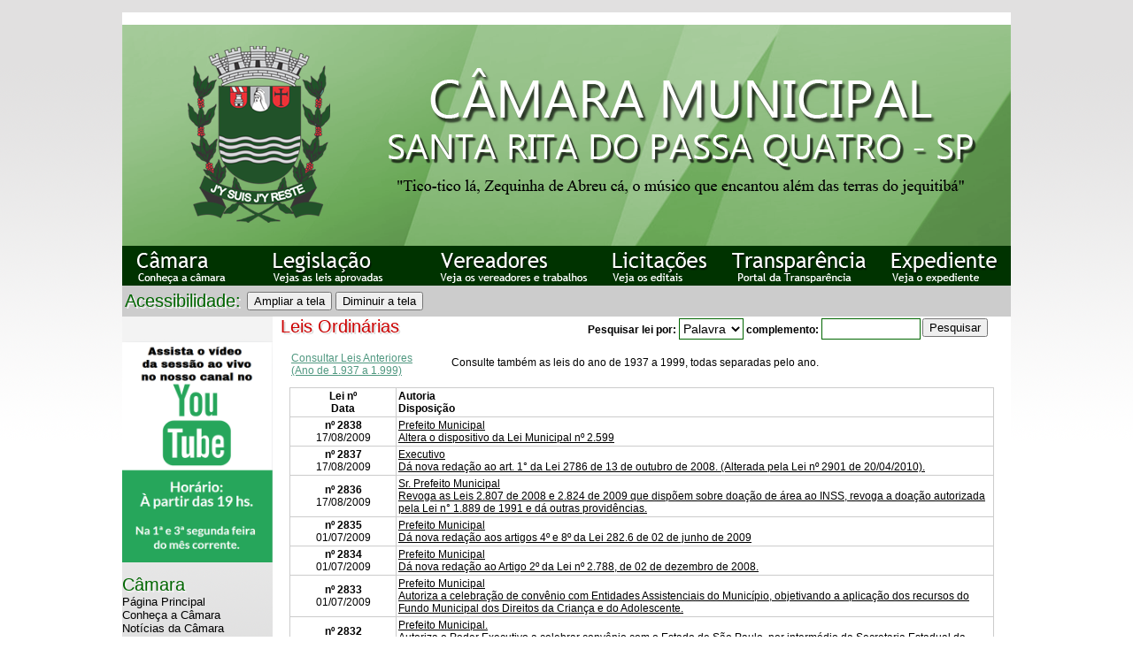

--- FILE ---
content_type: text/html; charset=UTF-8
request_url: http://camarasantarita.sp.gov.br/leis.php?tipo=O&pagina=90
body_size: 7050
content:
﻿﻿﻿﻿<html>
<head>
<title>Câmara Municipal da Estância Climática de<br/>Santa Rita do Passa Quatro</title>
<meta name="description" content="Câmara Municipal da Estância Climática de Santa Rita do Passa Quatro - SP">
<meta name="keywords" content="camara, municipal, santa, rita, passa, quatro, vereadores, lei organica, regimento interno, pauta, leis, relaorio gestao fiscal, balanco financeiro, presidente, atas, boletim, caixa, cidade">
<meta name="author" content="THS Informática">
<meta name="generator" content="Web Editor">
<meta name="revisit-after" content="7 days">
<meta http-equiv="title" content="Câmara Municipal da Estância Climática de Santa Rita do Passa Quatro - SP">
<meta name="copyright" content="2006">
<meta name="distribution" content="Global">
<meta name="rating" content="General">
<meta name="robots" content="All">
<meta http-equiv="Content-Type" content="text/html; charset=UTF-8">
<meta http-equiv="content-language" content="pt">
<meta http-equiv="pragma" content="Cache">
<meta http-equiv="window-target" content="_top">
<meta http-equiv="Content-Script-Type" content="text/javascript">
<meta http-equiv="Content-Style-Type" content="text/css">
<meta http-equiv="classification" content="Government">
<meta name="dc.title" content="Câmara Municipal da Estância Climática de Santa Rita do Passa Quatro - SP">
<meta name="dc.creator" content="THS Informática">
<meta name="dc.subject" content="camara, municipal, santa, rita, passa, quatro, vereadores, lei organica, regimento interno, pauta, leis, relaorio gestao fiscal, balanco financeiro, presidente, atas, boletim, caixa, cidade">
<meta name="dc.description" content="Câmara Municipal da Estância Climática de Santa Rita do Passa Quatro - SP">
<meta name="dc.date" content="2006-02-17">
<meta name="dc.language" content="pt">
<link href="estilo.css" rel="stylesheet" type="text/css">
<link rel="shortcut icon" href="imagens/favicon.ico" type="image/x-icon" />
<script language="JavaScript" type="text/JavaScript">
<!--
function MM_preloadImages() { //v3.0
  var d=document; if(d.images){ if(!d.MM_p) d.MM_p=new Array();
    var i,j=d.MM_p.length,a=MM_preloadImages.arguments; for(i=0; i<a.length; i++)
    if (a[i].indexOf("#")!=0){ d.MM_p[j]=new Image; d.MM_p[j++].src=a[i];}}
}

function MM_swapImgRestore() { //v3.0
  var i,x,a=document.MM_sr; for(i=0;a&&i<a.length&&(x=a[i])&&x.oSrc;i++) x.src=x.oSrc;
}

function MM_findObj(n, d) { //v4.01
  var p,i,x;  if(!d) d=document; if((p=n.indexOf("?"))>0&&parent.frames.length) {
    d=parent.frames[n.substring(p+1)].document; n=n.substring(0,p);}
  if(!(x=d[n])&&d.all) x=d.all[n]; for (i=0;!x&&i<d.forms.length;i++) x=d.forms[i][n];
  for(i=0;!x&&d.layers&&i<d.layers.length;i++) x=MM_findObj(n,d.layers[i].document);
  if(!x && d.getElementById) x=d.getElementById(n); return x;
}

function MM_swapImage() { //v3.0
  var i,j=0,x,a=MM_swapImage.arguments; document.MM_sr=new Array; for(i=0;i<(a.length-2);i+=3)
   if ((x=MM_findObj(a[i]))!=null){document.MM_sr[j++]=x; if(!x.oSrc) x.oSrc=x.src; x.src=a[i+2];}
}
//-->
</script>
<script src="https://cdnjs.cloudflare.com/ajax/libs/jquery/3.3.1/jquery.min.js"></script></head>
<body background="imagens/fundo.png" leftmargin="0" topmargin="0" bgproperties="FIXED NO REPEAT" onLoad="MM_preloadImages('imagens/menu-02a.png','imagens/menu-03a.png','imagens/menu-04a.png','imagens/menu-05a.png','imagens/menu-06a.png','imagens/menu-07a.png','imagens/menu-08a.png','imagens/menu-09a.png','imagens/menu-10a.png','imagens/menu-11a.png','imagens/menu-12a.png','imagens/menu-13a.png','imagens/menu-14a.png','imagens/menu-15a.png','imagens/menu-18a.png','imagens/menu-19a.png','imagens/menu-20a.png','imagens/menu-30a.png','imagens/menu-31a.png','imagens/menu-32a.png','imagens/menu_horizontal/menu_camara_2.png','imagens/menu_horizontal/menu_legislacao2.png','imagens/menu_horizontal/menu_vereadores_2.png','imagens/menu_horizontal/menu_concursos_2.png','imagens/menu_horizontal/menu_financas_2.png','imagens/menu_horizontal/menu_expediente_2.png')">
<table width="1004" border="0" align="center" cellpadding="0" cellspacing="0" bgcolor="#FFFFFF">
  <tr>
    <td>﻿<script type="text/javascript">
<!--
function MM_swapImgRestore() { //v3.0
  var i,x,a=document.MM_sr; for(i=0;a&&i<a.length&&(x=a[i])&&x.oSrc;i++) x.src=x.oSrc;
}
function MM_preloadImages() { //v3.0
  var d=document; if(d.images){ if(!d.MM_p) d.MM_p=new Array();
    var i,j=d.MM_p.length,a=MM_preloadImages.arguments; for(i=0; i<a.length; i++)
    if (a[i].indexOf("#")!=0){ d.MM_p[j]=new Image; d.MM_p[j++].src=a[i];}}
}

function MM_findObj(n, d) { //v4.01
  var p,i,x;  if(!d) d=document; if((p=n.indexOf("?"))>0&&parent.frames.length) {
    d=parent.frames[n.substring(p+1)].document; n=n.substring(0,p);}
  if(!(x=d[n])&&d.all) x=d.all[n]; for (i=0;!x&&i<d.forms.length;i++) x=d.forms[i][n];
  for(i=0;!x&&d.layers&&i<d.layers.length;i++) x=MM_findObj(n,d.layers[i].document);
  if(!x && d.getElementById) x=d.getElementById(n); return x;
}

function MM_swapImage() { //v3.0
  var i,j=0,x,a=MM_swapImage.arguments; document.MM_sr=new Array; for(i=0;i<(a.length-2);i+=3)
   if ((x=MM_findObj(a[i]))!=null){document.MM_sr[j++]=x; if(!x.oSrc) x.oSrc=x.src; x.src=a[i+2];}
}
//-->
</script>
<!--
<script src="https://cdnjs.cloudflare.com/ajax/libs/jquery/3.3.1/jquery.min.js"></script>
//-->
<script src="js/zoom.js"></script>
<body onLoad="MM_preloadImages('imagens/menu_horizontal/menu_licitacoes_2.png')"><table width="1004" border="0" cellpadding="0" cellspacing="0" bgcolor="#FFFFFF">
      <tr>
  <td><a href="index.php" target="_blank"><img src="imagens/cabecalho.png" width="1004" height="250" border="0"></a></td>
  </tr>
      <tr>
        <td><table width="1004" border="0" cellspacing="0" cellpadding="0">
          <tr>
            <td width="146"><a href="camara.php" target="_blank" onMouseOut="MM_swapImgRestore()" onMouseOver="MM_swapImage('Image47','','imagens/menu_horizontal/menu_camara_2.png',1)"><img src="imagens/menu_horizontal/menu_camara.png" name="Image47" width="146" height="45" border="0"></a></td>
            <td width="180"><a href="leis.php?tipo=O" target="_blank" onMouseOut="MM_swapImgRestore()" onMouseOver="MM_swapImage('Image48','','imagens/menu_horizontal/menu_legislacao2.png',1)"><img src="imagens/menu_horizontal/menu_legislacao.png" name="Image48" width="180" height="45" border="0"></a></td>
            <td width="212"><a href="vereadores.php" target="_blank" onMouseOut="MM_swapImgRestore()" onMouseOver="MM_swapImage('Image49','','imagens/menu_horizontal/menu_vereadores_2.png',1)"><img src="imagens/menu_horizontal/menu_vereadores.png" name="Image49" width="212" height="45" border="0"></a></td>
            <td width="151"><a href="https://drive.google.com/drive/folders/1jf4NH_hxu6rbOeTCbn5HDUujgPxa91Bl?usp=sharing" target="_blank" onMouseOut="MM_swapImgRestore()" onMouseOver="MM_swapImage('Image7','','imagens/menu_horizontal/menu_licitacoes_2.png',1)"><img src="imagens/menu_horizontal/menu_licitacoes.png" name="Image7" width="151" height="45" border="0" id="Image7" /></a></td>
            <td width="160"><a href="http://www.informacaomunicipal.com.br/santarita/camara/" target="_blank" onMouseOver="MM_swapImage('Image51','','imagens/menu_horizontal/menu_financas_2.png',1)" onMouseOut="MM_swapImgRestore()"><img src="imagens/menu_horizontal/menu_financas.png" name="Image51" width="160" height="45" border="0"></a></td>
            <td width="155"><a href="expediente.php" target="_blank" onMouseOut="MM_swapImgRestore()" onMouseOver="MM_swapImage('Image52','','imagens/menu_horizontal/menu_expediente_2.png',1)"><img src="imagens/menu_horizontal/menu_expediente.png" name="Image52" width="155" height="45" border="0"></a></td>
          </tr>
        </table></td>
      </tr>
      <tr>
        <td><table width="100%" border="0" bgcolor="#CCCCCC">
          <tr>
            <td width="10%"><div align="left" class="titulo_menu">Acessibilidade:</div></td>
            <td><table width="80" border="0">
              <tr>
                <td class="titulo_menu"><input type="button" id="In" value="Ampliar a tela"/></td>
                <td class="titulo_menu"><input type="button" id="Out" value="Diminuir a tela"/></td>
				<td class="titulo_menu">&nbsp;</td>
              </tr>
            </table></td>
            <td width="20%">&nbsp;</td>
          </tr>
        </table></td>
      </tr>
    </table>
</td>
  </tr>
  <tr>
    <td><table width="1004" border="0" cellspacing="0" cellpadding="0">
        <tr>
          <td width="170" valign="top"><table width="170" border="0" cellpadding="0" cellspacing="0" background="imagens/menu_vertical/menu_vertical.png">
            <tr>
              <td>﻿<table width="160" border="0" align="center" cellpadding="0" cellspacing="0">
                 <tr>
                   <td>&nbsp;</td>
                 </tr>
                 <tr>
                   <td><a href="https://www.youtube.com/channel/UCrKrEHMofL5Pjam8PdkH7hQ" target="_blank"><img src="imagens/youtube2.png" width="170" height="250" border="0" /></a></td>
  </tr>
                 <tr>
                   <td>&nbsp;</td>
                 </tr>
                <tr>
                  <td class="titulo_menu">C&acirc;mara</td>
                </tr>
                <tr>
                  <td><a href="index.php" class="link2">P&aacute;gina Principal</a></td>
                </tr>
                <tr>
                  <td><a href="camara.php" class="link2">Conhe&ccedil;a a C&acirc;mara</a></td>
                </tr>
                <tr>
                  <td><a href="noticias.php" class="link2">Not&iacute;cias da C&acirc;mara</a></td>
                </tr>
                <tr>
                  <td><a href="comunicados.php" class="link2">Comunicados</a></td>
  </tr>
                <tr>
                  <td><a href="eventos.php" class="link2">Eventos</a></td>
  </tr>
                <tr>
                  <td><a href="calendarios.php" class="link2">Calendário</a></td>
  </tr>
                <tr>
                  <td><a href="galeria.php" class="link2">Galeria de Fotos</a></td>
                </tr>
                <tr>
                  <td><a href="presidentes.php" class="link2">Galeria dos Presidentes</a></td>
                </tr>
                <tr>
                  <td><a href="expediente.php" class="link2">Expediente</a></td>
                </tr>
                <tr>
                  <td><a href="concursos.php" class="link2">Concursos P&uacute;blicos</a></td>
                </tr>
                <tr>
                  <td><a href="https://drive.google.com/drive/folders/1jf4NH_hxu6rbOeTCbn5HDUujgPxa91Bl" target="_blank" class="link2">Licita&ccedil;&otilde;es</a></td>
                </tr>
                <tr>
                  <td><a href="https://drive.google.com/drive/folders/1vZhITTUiF6cHXVUYcZiYmmNiHeoHr_WY" target="_blank" class="link2">Dispensa de Licitação</a></td>
                </tr>
                <tr>
                  <td><a href="perguntas_frequentes.php" class="link2">Perguntas Frequentes</a></td>
                </tr>
                <tr>
                  <td><a href="ouvidoria.php" class="link2">Fale Conosco</a></td>
                </tr>
                <tr>
                  <td><a href="ouvidoria.php" class="link2">Ouvidoria</a></td>
                </tr>
                <tr>
                  <td><a href="sic.php" class="link2">SIC</a></td>
                </tr>
                <tr>
                  <td><a href="relat-atendimentos.php" class="link2">Relat. de Atendimentos</a></td>
                </tr>
                <tr>
                  <td>&nbsp;</td>
                </tr>
                <tr>
                  <td class="titulo_menu">Atividade Legislativa</td>
                </tr>
                <tr>
                  <td><a href="vereadores.php" class="link2">Vereadores / Legislaturas</a></td>
                </tr>
                <tr>
                  <td><a href="proposituras.php" class="link2">Proposituras</a></td>
                </tr>
                <tr>
                  <td><a href="proposituras_detalhadas.php" class="link2">Proposituras Detalhadas</a></td>
                </tr>
                <tr>
                  <td><a href="projetos_tramitacao.php" class="link2">Projetos em Tramita&ccedil;&atilde;o</a></td>
  </tr>
                <tr>
                  <td><a href="pauta.php" class="link2">Pautas</a></td>
                </tr>
                <tr>
                  <td><a href="presencas-plenario.php" class="link2">Presen&ccedil;a em Plen&aacute;rio</a></td>
                </tr>
                <tr>
                  <td><a href="atas.php" class="link2">Atas</a></td>
                </tr>
                <tr>
                  <td><a href="tvcamara.php" class="link2">Sess&otilde;es ao Vivo</a><a href="galeria.php" class="link2"></a></td>
                </tr>
                <tr>
                  <td><a href="videos.php" class="link2">V&iacute;deos das Sess&otilde;es</a><a href="presidentes.php" class="link2"></a></td>
                </tr>
                <tr>
                  <td><a href="contas-municipio.php" class="link2">Contas do Munic&iacute;pio</a><a href="expediente.php" class="link2"></a></td>
                </tr>
                <tr>
                  <td><a href="ouvidoria.php" class="link2"></a></td>
                </tr>
                <tr>
                  <td>&nbsp;</td>
                </tr>
                <tr>
                  <td class="titulo_menu">Legisla&ccedil;&atilde;o</td>
                </tr>
                <tr>
                  <td><a href="lei-organica.php" class="link2">Lei Org&acirc;nica</a></td>
                </tr>
                <tr>
                  <td><a href="regimento-interno.php" class="link2">Regimento Interno</a></td>
                </tr>
                <tr>
                  <td><a href="codigo-tributario.php" class="link2">C&oacute;digo Tribut&aacute;rio</a></td>
                </tr>
                <tr>
                  <td><a href="leis.php?tipo=O" class="link2">Leis Ordin&aacute;rias</a></td>
                </tr>
                <tr>
                  <td><a href="leis.php?tipo=C" class="link2">Leis Complementares</a></td>
                </tr>
                <tr>
                  <td><a href="decretos.php" class="link2">Decretos</a></td>
                </tr>
                <tr>
                  <td><a href="resolucoes.php" class="link2">Resolu&ccedil;&otilde;es</a></td>
                </tr>
                <tr>
                  <td><a href="portarias.php" class="link2">Portarias</a></td>
                </tr>
                <tr>
                  <td>&nbsp;</td>
                </tr>
                <tr>
                  <td class="titulo_menu">Finan&ccedil;as</td>
                </tr>
                <tr>
                  <td><a href="http://www.informacaomunicipal.com.br/santarita/camara/transferencias.html" class="link2">Balancete da Receita</a></td>
  </tr>
                <tr>
                  <td><a href="http://www.informacaomunicipal.com.br/santarita/camara/despesa_empenhada.html" class="link2">Bal. da Despesa Empenhada</a></td>
  </tr>
                <tr>
                  <td><a href="http://www.informacaomunicipal.com.br/santarita/camara/despesa_paga.html" class="link2">Balancete da Despesa Paga</a></td>
                </tr>
                <tr>
                  <td><a href="http://www.informacaomunicipal.com.br/santarita/camara/quadrimestres.html" class="link2">Relat&oacute;rio de Gest&atilde;o Fiscal</a></td>
  </tr>
                <tr>
                  <td><a href="http://www.informacaomunicipal.com.br/santarita/camara/contratos.html" class="link2">Contrato do Legislativo</a></td>
  </tr>
                <tr>
                  <td><a href="http://www.informacaomunicipal.com.br/santarita/camara/" target="_blank" class="link2">Transpar&ecirc;ncia</a></td>
  </tr>
                <tr>
                  <td><a href="http://www.informacaomunicipal.com.br/santarita/camara/ppa_ldo_loa.html" target="_blank" class="link2">PPA, LDO e LOA</a></td>
  </tr>
                <tr>
                  <td>&nbsp;</td>
                </tr>
                <tr>
                  <td class="titulo_menu">Links &Uacute;teis</td>
                </tr>
                                <tr>
                  <td><a href="http://www.santaritadopassaquatro.sp.gov.br" target="_blank"  class="link3">Prefeitura Municipal de Santa Rita do Passa Quatro</a></td>
                </tr>
                              </table>
</td>
            </tr>
          </table></td>
          <td width="834" valign="top"><table width="98%" border="0" align="center" cellpadding="0" cellspacing="0">
              <tr valign="top"> 
                <td width="100%"><table width="100%" border="0" cellspacing="0" cellpadding="0">
                    <tr>
                      <td><table width="100%" border="0" cellspacing="0" cellpadding="0">
                          <tr valign="top"> 
                            <td width="195">
                              <span class="titulo_item">Leis Ordinárias</span>                            </td>
                            <td width="622"> 
                              <div align="right">
                                <form action="pesq-leis.php" method="post" name="PesquisaLei" id="PesquisaLei">
                                  <table width="100%" border="0" cellspacing="2" cellpadding="0">
                                    <tr valign="top"> 
                                      <td> 
                                        <div align="right"><strong> Pesquisar 
                                          lei por: 
                                          <select name="tipo" class="formulario" id="tipo">
                                            <option value="P">Palavra</option>
											<option value="D">Data</option>
                                            <option value="O">Ano</option>
                                            <option value="N">N&uacute;mero</option>
                                            <option value="A">Autor</option>
                                            <option value="S">Assunto</option>
                                          </select>
                                          complemento: </strong> 
                                          <input name="complementa" type="text" class="formulario" id="complementa" size="12" maxlength="30">
                                        <br><b></b>                                        </div></td>
                                      <td width="90"><input type="submit" name="Bpesquisar" id="Bpesquisar" value="Pesquisar"></td>
                                    </tr>
                                  </table>
                                </form>
                              </div></td>
                          </tr>
                        </table></td>
                    </tr>
                    <tr> 
                      <td>
<table width="97%" border="0" align="center" cellpadding="0" cellspacing="0">
                          <tr valign="top"> 
                            <td width="176"><a href="leis-anteriores.php" class="link2_normal">Consultar Leis Anteriores<br>
                            (Ano de 1.937 a 1.999)</a></td>
                            <td><table width="100%" border="0" cellspacing="0" cellpadding="5">
                                <tr>
                                  <td><p>Consulte tamb&eacute;m as leis do ano 
                                      de 1937 a 1999, todas separadas pelo ano.<br>
                                    </p>                                    </td>
                                </tr>
                              </table>
                              <br>                            </td>
                          </tr>
                        </table>
                        <table width="98%" border="0" align="center" cellpadding="2" cellspacing="0">
                          <tr> 
                            <td valign="top"><div align="left"> 
                                                                <table width="100%" border="0" cellpadding="2" cellspacing="1" bgcolor="#CCCCCC">
                                  <tr bgcolor="#FFFFFF"> 
                                    <td width="15%"><div align="center"><strong>Lei 
                                        n&ordm;<br>
                                        Data</strong></div></td>
                                    <td width="85%"><strong>Autoria<br>
                                      Disposi&ccedil;&atilde;o </strong></td>
                                  </tr>
                                                                    <tr bgcolor="#FFFFFF"> 
                                    <td width="15%"><div align="center"><strong>n&ordm; 
                                        2838</strong><br>
                                        17/08/2009</div></td>
                                    <td width="85%"><a href="arquivos/leis/lei2838.pdf" class="bumpbox" rel="980-550" title="Lei nº2838" target="_blank">Prefeito Municipal<br>Altera o dispositivo da Lei Municipal nº 2.599</a></td>
                                  </tr>
                                                                    <tr bgcolor="#FFFFFF"> 
                                    <td width="15%"><div align="center"><strong>n&ordm; 
                                        2837</strong><br>
                                        17/08/2009</div></td>
                                    <td width="85%"><a href="arquivos/leis/lei2837.pdf" class="bumpbox" rel="980-550" title="Lei nº2837" target="_blank">Executivo<br>Dá nova redação ao art. 1° da Lei 2786 de 13 de outubro de 2008. (Alterada pela Lei nº 2901 de 20/04/2010).</a></td>
                                  </tr>
                                                                    <tr bgcolor="#FFFFFF"> 
                                    <td width="15%"><div align="center"><strong>n&ordm; 
                                        2836</strong><br>
                                        17/08/2009</div></td>
                                    <td width="85%"><a href="arquivos/leis/lei2.836.pdf" class="bumpbox" rel="980-550" title="Lei nº2836" target="_blank">Sr. Prefeito Municipal<br>Revoga as Leis 2.807 de 2008 e 2.824 de 2009 que dispõem sobre doação de área ao INSS, revoga a doação autorizada pela Lei n° 1.889 de 1991 e dá outras providências.</a></td>
                                  </tr>
                                                                    <tr bgcolor="#FFFFFF"> 
                                    <td width="15%"><div align="center"><strong>n&ordm; 
                                        2835</strong><br>
                                        01/07/2009</div></td>
                                    <td width="85%"><a href="arquivos/leis/lei2835.pdf" class="bumpbox" rel="980-550" title="Lei nº2835" target="_blank">Prefeito Municipal<br>Dá nova redação aos artigos 4º e 8º da Lei 282.6 de 02 de junho de 2009</a></td>
                                  </tr>
                                                                    <tr bgcolor="#FFFFFF"> 
                                    <td width="15%"><div align="center"><strong>n&ordm; 
                                        2834</strong><br>
                                        01/07/2009</div></td>
                                    <td width="85%"><a href="arquivos/leis/lei2834.pdf" class="bumpbox" rel="980-550" title="Lei nº2834" target="_blank">Prefeito Municipal<br>Dá nova redação ao Artigo 2º da Lei nº 2.788, de 02 de dezembro de 2008.</a></td>
                                  </tr>
                                                                    <tr bgcolor="#FFFFFF"> 
                                    <td width="15%"><div align="center"><strong>n&ordm; 
                                        2833</strong><br>
                                        01/07/2009</div></td>
                                    <td width="85%"><a href="arquivos/leis/lei2833.pdf" class="bumpbox" rel="980-550" title="Lei nº2833" target="_blank">Prefeito Municipal<br>Autoriza a celebração de convênio com Entidades Assistenciais do Município, objetivando a aplicação dos recursos do Fundo Municipal dos Direitos da Criança e do Adolescente.</a></td>
                                  </tr>
                                                                    <tr bgcolor="#FFFFFF"> 
                                    <td width="15%"><div align="center"><strong>n&ordm; 
                                        2832</strong><br>
                                        17/06/2009</div></td>
                                    <td width="85%"><a href="arquivos/leis/lei2832.pdf" class="bumpbox" rel="980-550" title="Lei nº2832" target="_blank">Prefeito Municipal.<br>Autoriza o Poder Executivo a celebrar convênio com o Estado de São Paulo, por intermédio da Secretaria Estadual da Educação, objetivando aplicação do Saresp nas escolas municipais.</a></td>
                                  </tr>
                                                                    <tr bgcolor="#FFFFFF"> 
                                    <td width="15%"><div align="center"><strong>n&ordm; 
                                        2831</strong><br>
                                        17/06/2009</div></td>
                                    <td width="85%"><a href="arquivos/leis/lei2831.pdf" class="bumpbox" rel="980-550" title="Lei nº2831" target="_blank">Prefeito Municipal.<br>Institui a Semana Zequinha de Abreu nas Escolas da rede pública municipal de ensino.</a></td>
                                  </tr>
                                                                    <tr bgcolor="#FFFFFF"> 
                                    <td width="15%"><div align="center"><strong>n&ordm; 
                                        2830</strong><br>
                                        17/06/2009</div></td>
                                    <td width="85%"><a href="arquivos/leis/lei2830.pdf" class="bumpbox" rel="980-550" title="Lei nº2830" target="_blank">Prefeito Municipal.<br>Dispõe sobre as diretrizes orçamentárias para elaboração e execução da Lei orçamentária para o exercício financeiro de 2010, e dá outras providências.</a></td>
                                  </tr>
                                                                    <tr bgcolor="#FFFFFF"> 
                                    <td width="15%"><div align="center"><strong>n&ordm; 
                                        2829</strong><br>
                                        02/06/2009</div></td>
                                    <td width="85%"><a href="arquivos/leis/lei2829.pdf" class="bumpbox" rel="980-550" title="Lei nº2829" target="_blank">Prefeito Municipal.<br>Autoriza a Prefeitura Municipal de Santa rita do Passa Quatro a celebrar convênio de cooperação técnica com o Governo do Estado de São Paulo, através da Secretaria de Estado da Habitação.(Cidade Legal)</a></td>
                                  </tr>
                                                                    <tr bgcolor="#FFFFFF"> 
                                    <td width="15%"><div align="center"><strong>n&ordm; 
                                        2828</strong><br>
                                        02/06/2009</div></td>
                                    <td width="85%"><a href="arquivos/leis/lei2828.pdf" class="bumpbox" rel="980-550" title="Lei nº2828" target="_blank">Prefeito Municipal.<br>Prorroga, no âmbito do Município de Santa Rita do Passa Quatro, o prazo de licença-maternidade das servidoras públicas municipais.</a></td>
                                  </tr>
                                                                    <tr bgcolor="#FFFFFF"> 
                                    <td width="15%"><div align="center"><strong>n&ordm; 
                                        2827</strong><br>
                                        02/06/2009</div></td>
                                    <td width="85%"><a href="arquivos/leis/lei2827.pdf" class="bumpbox" rel="980-550" title="Lei nº2827" target="_blank">Prefeito Municipal.<br>Revoga dispositivos da Lei nº: 2.314, de 21/12/1999 (Estatuto dos Servidores Públicos Municipais).</a></td>
                                  </tr>
                                                                    <tr bgcolor="#FFFFFF"> 
                                    <td width="15%"><div align="center"><strong>n&ordm; 
                                        2826</strong><br>
                                        02/06/2009</div></td>
                                    <td width="85%"><a href="arquivos/leis/lei2826.pdf" class="bumpbox" rel="980-550" title="Lei nº2826" target="_blank">Prefeito Municipal.<br>Dispõe sobre contratação por tempo determinado para atender a necessidade temporária de excepcional interesse público, nos termos do art. 37, IX da C.F., e dá outras providências.</a></td>
                                  </tr>
                                                                    <tr bgcolor="#FFFFFF"> 
                                    <td width="15%"><div align="center"><strong>n&ordm; 
                                        2825</strong><br>
                                        20/05/2009</div></td>
                                    <td width="85%"><a href="arquivos/leis/lei2825.pdf" class="bumpbox" rel="980-550" title="Lei nº2825" target="_blank">Prefeito Municipal.<br>Altera dispositivos da Lei nº: 2808, de 31/12/2008 e dá outras providências.</a></td>
                                  </tr>
                                                                    <tr bgcolor="#FFFFFF"> 
                                    <td width="15%"><div align="center"><strong>n&ordm; 
                                        2824</strong><br>
                                        20/05/2009</div></td>
                                    <td width="85%"><a href="arquivos/leis/lei2824.pdf" class="bumpbox" rel="980-550" title="Lei nº2824" target="_blank">Prefeito Municipal.<br>Dispõe sobre desafetação e doação com alienação dos Artigos 1º e 4º da Lei nº: 2807, de 30/12/2008.</a></td>
                                  </tr>
                                                                  </table><br>
                                <center><a href="/leis.php?tipo=O&pagina=89">Anterior</a> | <a href="/leis.php?tipo=O&pagina=0">1</a> | <a href="/leis.php?tipo=O&pagina=1">2</a> | <a href="/leis.php?tipo=O&pagina=2">3</a> | <a href="/leis.php?tipo=O&pagina=3">4</a> | <a href="/leis.php?tipo=O&pagina=4">5</a> | <a href="/leis.php?tipo=O&pagina=5">6</a> | <a href="/leis.php?tipo=O&pagina=6">7</a> | <a href="/leis.php?tipo=O&pagina=7">8</a> | <a href="/leis.php?tipo=O&pagina=8">9</a> | <a href="/leis.php?tipo=O&pagina=9">10</a> | <a href="/leis.php?tipo=O&pagina=10">11</a> | <a href="/leis.php?tipo=O&pagina=11">12</a> | <a href="/leis.php?tipo=O&pagina=12">13</a> | <a href="/leis.php?tipo=O&pagina=13">14</a> | <a href="/leis.php?tipo=O&pagina=14">15</a> | <a href="/leis.php?tipo=O&pagina=15">16</a> | <a href="/leis.php?tipo=O&pagina=16">17</a> | <a href="/leis.php?tipo=O&pagina=17">18</a> | <a href="/leis.php?tipo=O&pagina=18">19</a> | <a href="/leis.php?tipo=O&pagina=19">20</a> | <a href="/leis.php?tipo=O&pagina=20">21</a> | <a href="/leis.php?tipo=O&pagina=21">22</a> | <a href="/leis.php?tipo=O&pagina=22">23</a> | <a href="/leis.php?tipo=O&pagina=23">24</a> | <a href="/leis.php?tipo=O&pagina=24">25</a> | <a href="/leis.php?tipo=O&pagina=25">26</a> | <a href="/leis.php?tipo=O&pagina=26">27</a> | <a href="/leis.php?tipo=O&pagina=27">28</a> | <a href="/leis.php?tipo=O&pagina=28">29</a> | <a href="/leis.php?tipo=O&pagina=29">30</a> | <a href="/leis.php?tipo=O&pagina=30">31</a> | <a href="/leis.php?tipo=O&pagina=31">32</a> | <a href="/leis.php?tipo=O&pagina=32">33</a> | <a href="/leis.php?tipo=O&pagina=33">34</a> | <a href="/leis.php?tipo=O&pagina=34">35</a> | <a href="/leis.php?tipo=O&pagina=35">36</a> | <a href="/leis.php?tipo=O&pagina=36">37</a> | <a href="/leis.php?tipo=O&pagina=37">38</a> | <a href="/leis.php?tipo=O&pagina=38">39</a> | <a href="/leis.php?tipo=O&pagina=39">40</a> | <a href="/leis.php?tipo=O&pagina=40">41</a> | <a href="/leis.php?tipo=O&pagina=41">42</a> | <a href="/leis.php?tipo=O&pagina=42">43</a> | <a href="/leis.php?tipo=O&pagina=43">44</a> | <a href="/leis.php?tipo=O&pagina=44">45</a> | <a href="/leis.php?tipo=O&pagina=45">46</a> | <a href="/leis.php?tipo=O&pagina=46">47</a> | <a href="/leis.php?tipo=O&pagina=47">48</a> | <a href="/leis.php?tipo=O&pagina=48">49</a> | <a href="/leis.php?tipo=O&pagina=49">50</a> | <a href="/leis.php?tipo=O&pagina=50">51</a> | <a href="/leis.php?tipo=O&pagina=51">52</a> | <a href="/leis.php?tipo=O&pagina=52">53</a> | <a href="/leis.php?tipo=O&pagina=53">54</a> | <a href="/leis.php?tipo=O&pagina=54">55</a> | <a href="/leis.php?tipo=O&pagina=55">56</a> | <a href="/leis.php?tipo=O&pagina=56">57</a> | <a href="/leis.php?tipo=O&pagina=57">58</a> | <a href="/leis.php?tipo=O&pagina=58">59</a> | <a href="/leis.php?tipo=O&pagina=59">60</a> | <a href="/leis.php?tipo=O&pagina=60">61</a> | <a href="/leis.php?tipo=O&pagina=61">62</a> | <a href="/leis.php?tipo=O&pagina=62">63</a> | <a href="/leis.php?tipo=O&pagina=63">64</a> | <a href="/leis.php?tipo=O&pagina=64">65</a> | <a href="/leis.php?tipo=O&pagina=65">66</a> | <a href="/leis.php?tipo=O&pagina=66">67</a> | <a href="/leis.php?tipo=O&pagina=67">68</a> | <a href="/leis.php?tipo=O&pagina=68">69</a> | <a href="/leis.php?tipo=O&pagina=69">70</a> | <a href="/leis.php?tipo=O&pagina=70">71</a> | <a href="/leis.php?tipo=O&pagina=71">72</a> | <a href="/leis.php?tipo=O&pagina=72">73</a> | <a href="/leis.php?tipo=O&pagina=73">74</a> | <a href="/leis.php?tipo=O&pagina=74">75</a> | <a href="/leis.php?tipo=O&pagina=75">76</a> | <a href="/leis.php?tipo=O&pagina=76">77</a> | <a href="/leis.php?tipo=O&pagina=77">78</a> | <a href="/leis.php?tipo=O&pagina=78">79</a> | <a href="/leis.php?tipo=O&pagina=79">80</a> | <a href="/leis.php?tipo=O&pagina=80">81</a> | <a href="/leis.php?tipo=O&pagina=81">82</a> | <a href="/leis.php?tipo=O&pagina=82">83</a> | <a href="/leis.php?tipo=O&pagina=83">84</a> | <a href="/leis.php?tipo=O&pagina=84">85</a> | <a href="/leis.php?tipo=O&pagina=85">86</a> | <a href="/leis.php?tipo=O&pagina=86">87</a> | <a href="/leis.php?tipo=O&pagina=87">88</a> | <a href="/leis.php?tipo=O&pagina=88">89</a> | <a href="/leis.php?tipo=O&pagina=89">90</a> | <strong>91</strong></font> | <a href="/leis.php?tipo=O&pagina=91">92</a> | <a href="/leis.php?tipo=O&pagina=92">93</a> | <a href="/leis.php?tipo=O&pagina=93">94</a> | <a href="/leis.php?tipo=O&pagina=94">95</a> | <a href="/leis.php?tipo=O&pagina=95">96</a> | <a href="/leis.php?tipo=O&pagina=96">97</a> | <a href="/leis.php?tipo=O&pagina=97">98</a> | <a href="/leis.php?tipo=O&pagina=98">99</a> | <a href="/leis.php?tipo=O&pagina=99">100</a> | <a href="/leis.php?tipo=O&pagina=100">101</a> | <a href="/leis.php?tipo=O&pagina=101">102</a> | <a href="/leis.php?tipo=O&pagina=102">103</a> | <a href="/leis.php?tipo=O&pagina=103">104</a> | <a href="/leis.php?tipo=O&pagina=104">105</a> | <a href="/leis.php?tipo=O&pagina=105">106</a> | <a href="/leis.php?tipo=O&pagina=106">107</a> | <a href="/leis.php?tipo=O&pagina=107">108</a> | <a href="/leis.php?tipo=O&pagina=108">109</a> | <a href="/leis.php?tipo=O&pagina=109">110</a> | <a href="/leis.php?tipo=O&pagina=110">111</a> | <a href="/leis.php?tipo=O&pagina=111">112</a> | <a href="/leis.php?tipo=O&pagina=112">113</a> | <a href="/leis.php?tipo=O&pagina=113">114</a> | <a href="/leis.php?tipo=O&pagina=114">115</a> | <a href="/leis.php?tipo=O&pagina=115">116</a> | <a href="/leis.php?tipo=O&pagina=116">117</a> | <a href="/leis.php?tipo=O&pagina=117">118</a> | <a href="/leis.php?tipo=O&pagina=118">119</a> | <a href="/leis.php?tipo=O&pagina=119">120</a> | <a href="/leis.php?tipo=O&pagina=120">121</a> | <a href="/leis.php?tipo=O&pagina=121">122</a> | <a href="/leis.php?tipo=O&pagina=122">123</a> | <a href="/leis.php?tipo=O&pagina=123">124</a> | <a href="/leis.php?tipo=O&pagina=124">125</a> | <a href="/leis.php?tipo=O&pagina=125">126</a> | <a href="/leis.php?tipo=O&pagina=126">127</a> | <a href="/leis.php?tipo=O&pagina=127">128</a> | <a href="/leis.php?tipo=O&pagina=128">129</a> | <a href="/leis.php?tipo=O&pagina=91">Próxima</a><br><br>Total de registros localizados: 1925</center>                              </div></td>
                          </tr>
                        </table>
                        <div align="center">
                         ﻿<table width="98%" border="0" cellspacing="0" cellpadding="0">
                            <tr>
                              <td width="91%" class="titulo1"><div align="right" class="texto_depoimento">&Eacute; necess&aacute;rio que o Adobe 
                                 Reader esteja instalado em seu computador para visualizar 
                              o documento em PDF.<br>
                              <span class="sub_titulo12_negrito">Fa&ccedil;a o download do Adobe Reader agora.</span></div></td>
                              <td width="9%"><div align="center"><a href="http://get.adobe.com/br/reader/" target="_blank"><img src="imagens/imagens/document-pdf-icon.png" width="60" height="60" border="0"></a></div></td>
                            </tr>
</table>                        </div>                        </td>
                    </tr>
                  </table>                </td>
              </tr>
            </table>
            <div align="center"></div>
            </td>
        </tr>
      </table></td>
  </tr>
  <tr>
    <td>﻿<table width="1004" border="0" cellpadding="0" cellspacing="0" bgcolor="#003300" id="rodape">
<tr>
        <td height="200" valign="top"><table width="98%" border="0" align="center" cellpadding="0" cellspacing="0">
          <tr>
            <td><table width="100%" border="0" cellspacing="0" cellpadding="0">
              <tr>
                <td width="22%" height="180" valign="top"><table width="98%" border="0" align="center" cellpadding="0" cellspacing="0">
                  <tr>
                    <td class="texto_branco_neg_14">C&acirc;mara</td>
                  </tr>
                  <tr>
                    <td class="texto_branco"><a href="index.php" class="link_branco">P&aacute;gina Principal</a></td>
                  </tr>
                  <tr>
                    <td class="texto_branco"><a href="camara.php" class="link_branco">Conhe&ccedil;a a C&acirc;mara</a></td>
                  </tr>
                  <tr>
                    <td class="texto_branco"><a href="noticias.php" class="link_branco">Not&iacute;cias da C&acirc;mara</a></td>
                  </tr>
                  <tr>
                    <td class="texto_branco"><a href="vereadores.php" class="link_branco">Vereadores / Legislaturas</a></td>
                  </tr>
                  <tr>
                    <td class="texto_branco"><a href="proposituras.php" class="link_branco">Proposituras</a></td>
                  </tr>
                  <tr>
                    <td class="texto_branco"><a href="projetos_tramitacao.php" class="link_branco">Projetos em Tramita&ccedil;&atilde;o</a></td>
                  </tr>
                  <tr>
                    <td class="texto_branco"><a href="presidentes.php" class="link_branco">Galeria dos Presidentes</a></td>
                  </tr>
                  <tr>
                    <td class="texto_branco"><a href="expediente.php" class="link_branco">Expediente</a></td>
                  </tr>
                  <tr>
                    <td class="texto_branco"><a href="ouvidoria.php" class="link_branco">Fale Conosco</a></td>
                  </tr>
                  <tr>
                    <td class="texto_branco"><a href="concursos.php" class="link_branco">Concursos P&uacute;blicos</a></td>
                  </tr>
                  <tr>
                    <td class="texto_branco"><a href="http://www.informacaomunicipal.com.br/santarita/camara/licitacao.html" target="_blank" class="link_branco">Licita&ccedil;&otilde;es</a></td>
                  </tr>
                  <tr>
                    <td class="texto_branco"><a href="atas.php" class="link_branco">Atas</a></td>
                  </tr>
                  <tr>
                    <td class="texto_branco"><a href="pautas.php" class="link_branco">Pautas</a></td>
                  </tr>
                </table></td>
                <td width="22%" height="180" valign="top"><table width="98%" border="0" align="center" cellpadding="0" cellspacing="0">
                  <tr>
                    <td class="texto_branco_neg_14">Legisla&ccedil;&atilde;o</td>
                  </tr>
                  <tr>
                    <td class="texto_branco"><a href="lei-organica.php" class="link_branco">Lei Org&acirc;nica</a></td>
                  </tr>
                  <tr>
                    <td class="texto_branco"><a href="regimento-interno.php" class="link_branco">Regimento Interno</a></td>
                  </tr>
                  <tr>
                    <td class="texto_branco"><a href="codigo-tributario.php" class="link_branco">C&oacute;digo Tribut&aacute;rio</a></td>
                  </tr>
                  <tr>
                    <td class="texto_branco"><a href="leis.php?tipo=O" class="link_branco">Leis Ordin&aacute;rias</a></td>
                  </tr>
                  <tr>
                    <td class="texto_branco"><a href="leis.php?tipo=C" class="link_branco">Leis Complementares</a></td>
                  </tr>
                  <tr>
                    <td class="texto_branco"><a href="decretos.php" class="link_branco">Decretos</a></td>
                  </tr>
                  <tr>
                    <td class="texto_branco"><a href="resolucoes.php" class="link_branco">Resolu&ccedil;&otilde;es</a></td>
                  </tr>
                  <tr>
                    <td class="texto_branco"><a href="atas.php" class="link_branco"></a></td>
                  </tr>
                </table></td>
                <td width="22%" height="180" valign="top"><table width="98%" border="0" align="center" cellpadding="0" cellspacing="0">
                  <tr>
                    <td class="texto_branco_neg_14">Finanças</td>
                  </tr>
                  <tr>
                    <td class="texto_branco"><a href="http://www.informacaomunicipal.com.br/santarita/camara/boletimdecaixa.html" class="link_branco">Boletim de Caixa</a></td>
                  </tr>
                  <tr>
                    <td background="balanco-financeiro.php" class="texto_branco"><a href="http://www.informacaomunicipal.com.br/santarita/camara/transferencias.html" class="link_branco">Balancete da Receita</a></td>
                  </tr>
                  <tr>
                    <td class="texto_branco"><a href="http://www.informacaomunicipal.com.br/santarita/camara/despesa_empenhada.html" class="link_branco">Balancete da Despesa Empenhada</a></td>
                  </tr>
                  <tr>
                    <td class="texto_branco"><a href="http://www.informacaomunicipal.com.br/santarita/camara/despesa_paga.html" class="link_branco">Balancete da Despesa Paga</a></td>
                  </tr>
                  <tr>
                    <td class="texto_branco"><a href="http://www.informacaomunicipal.com.br/santarita/camara/quadrimestres.html" class="link_branco">Relat&oacute;rio de Gest&atilde;o Fiscal</a></td>
                  </tr>
                  <tr>
                    <td class="texto_branco"><a href="http://www.informacaomunicipal.com.br/santarita/camara/contratos.html" class="link_branco">Contratos do Legislativo</a></td>
                  </tr>
                  <tr>
                    <td class="texto_branco"><a href="http://www.informacaomunicipal.com.br/santarita/camara/" target="_blank" class="link_branco">Transpar&ecirc;ncia</a></td>
                  </tr>
                  <tr>
                    <td class="texto_branco"><a href="http://www.informacaomunicipal.com.br/santarita/camara/ppa_ldo_loa.html" target="_blank" class="link_branco">PPA, LDO e LOA</a></td>
                  </tr>
                  <tr>
                    <td class="texto_branco"><a href="http://186.209.0.92:8080/sipweb/trabalhador/login/login.xhtml" target="_blank"  class="link_branco">SIPWeb</a></td>
                  </tr>
                </table></td>
                <td height="180" valign="top" class="texto_branco_neg">
                	<div align="right"><br>
                	  Rua José Rodrigues Palhares, 117 - São Sebastião<br>Santa Rita do Passa Quatro - SP<br>CEP: 13670-000<br>Telefone: (19) 3582-2441<br>              	  </div></td>
              </tr>
            </table></td>
          </tr>
          <tr>
            <td><div align="right" class="texto_branco">Desenvolvido pela <a href="http://www.thsprovider.com.br" target="_blank" class="link_branco">THS Inform&aacute;tica</a> &copy; 2005 - 2010 - 2013 - 2014 - 2017. Todos os direitos reservados.</div></td>
          </tr>
        </table></td>
      </tr>
    </table></td>
  </tr>
</table>
</body>
</html>


--- FILE ---
content_type: text/css
request_url: http://camarasantarita.sp.gov.br/estilo.css
body_size: 7208
content:
body 
{
 font-family: Trebuchet MS, Verdana, Sans-Serif, Arial;
}

div 
{
 font-family: Trebuchet MS, Verdana, Sans-Serif, Arial;
}

span 
{
 font-family: Trebuchet MS, Verdana, Sans-Serif, Arial;
}

p 
{
 font-family: Trebuchet MS, Verdana, Sans-Serif, Arial;
}

.p 
{
 font-family: Trebuchet MS, Verdana, Sans-Serif, Arial;
}

h1 
{
 font-family: Trebuchet MS, Verdana, Sans-Serif, Arial;
}

h2 
{
 font-family: Trebuchet MS, Verdana, Sans-Serif, Arial;
}

h3 
{
 font-family: Trebuchet MS, Verdana, Sans-Serif, Arial;
}

ul 
{
 font-family: Trebuchet MS, Verdana, Sans-Serif, Arial;
}

li 
{
 font-family: Trebuchet MS, Verdana, Sans-Serif, Arial;
}

a 
{
 font-family: Trebuchet MS, Verdana, Sans-Serif, Arial;
}

td 
{
 font-family: Trebuchet MS, Verdana, Sans-Serif, Arial;
}

th 
{
 font-family: Trebuchet MS, Verdana, Sans-Serif, Arial;
}

select 
{
 font-family: Trebuchet MS, Verdana, Sans-Serif, Arial;
}

input 
{
 font-family: Trebuchet MS, Verdana, Sans-Serif, Arial;
}

textarea 
{
 font-family: Trebuchet MS, Verdana, Sans-Serif, Arial;
}

.link1 
{
 font-family: Trebuchet MS, Verdana, Sans-Serif, Arial;
}

.link2 
{
	font-family: Trebuchet MS, Verdana, Sans-Serif, Arial;
	text-decoration: none;
	font-size: 13px;

}
body 
{
 font-size: 12px;
 color: #000000;
 background-attachment: fixed;
}

p 
{
 font-size: 12px;
 color: #000000;
}

.p 
{
 font-size: 12px;
 color: #000000;
}

ul 
{
 font-size: 12px;
 color: #000000;
}

li 
{
 font-size: 12px;
 color: #000000;
}

a 
{
 font-size: 12px;
 color: #000000;
}

h3 
{
 font-size: 12px;
 color: #000000;
}

th 
{
 font-size: 12px;
 color: #000000;
}

td 
{
 font-size: 12px;
 color: #000000;
}

.caminho 
{
 font-size: 12px;
 color: #000000;
}

.texto_normal 
{
 font-size: 12px;
 color: #000000;
}

.fundo_claro 
{
 background-color: #ffffff;
}

.fundo_escuro 
{
 background-color: #f0f4f6;
}

.sub_titulo12_negrito 
{
 font-weight: bold;
 font-size: 12px;
}

.sub_titulo12_normal 
{
 font-size: 12px;
}

.tabela 
{
 color: #ffffff;
 background-color: #f3f3f3;
}

.titulo3 
{
 font-weight: bold;
 font-size: 17px;
}

.titulo2 
{
 font-weight: bold;
 font-size: 17px;
 color: #006600;
}

.titulo1 
{
 font-family: Calibri, Trebuchet MS, Verdana, Sans-Serif, Arial;
 font-weight: none;
 font-size: 18px;
 color: #006600;
 text-shadow: 0.1em 0.1em #F4F4F4;
}

.titulo 
{
 
 font-family: Trebuchet MS, Verdana, Sans-Serif, Arial;
 font-weight: italic;
 font-size: 30px;
 color: #006600;
 text-shadow: 0.1em 0.1em #F4F4F4;
}

.sub_titulo 
{
 text-shadow: -1px 0 black, 0 1px black, 1px 0 black, 0 -1px black;
 font-weight: bold;
 color: #ffffff;
 font-size: 12px;
}

.link_titulo_secundaria 
{
 font-weight: bold;
 font-size: 13px;
 color: #509880;
 text-decoration: none;
}

.link1_titulo_principal 
{
 font-weight: bold;
 font-size: 17px;
 color: #000000;
 text-decoration: underline;
}

.link2_normal 
{
 font-size: 12px;
 color: #509880;
 text-decoration: underline;
}

.link3 
{
 font-size: 12px;
 text-decoration: none;
}

.link_branco 
{
 font-size: 11px;
 color: #FFFFFF;
 text-decoration: none;
}

.link_subtitulo 
{
 font-weight: bold;
 font-size: 13px;
 text-decoration: none;
}

a:hover 
{
 color: #509880;
}

.formulario 
{
 font-size: 14px;
 font-family: Trebuchet MS, Verdana, Sans-Serif, Arial;
 letter-spacing: normal;
 height: 24px;
 background-color: white;
 border-color: #006600;
 border-width: 1px;
 border-style: solid;
}

.formulario2 
{
 font-size: 14px;
 font-family: Trebuchet MS, Verdana, Sans-Serif, Arial;
 letter-spacing: normal;
 height: auto;
 background-color: white;
 border-color: #006600;
 border-width: 1px;
 border-style: solid;
}

.botao2 
{
 border-right-width: 1px;
 border-right-color: #566c7c;
 border-right-style: solid;
 border-top-color: #566c7c;
 border-top-width: 0px;
 border-top-style: solid;
 font-size: 13px;
 font-family: Trebuchet MS, Verdana, Sans-Serif, Arial;
 border-left-color: #566c7c;
 border-left-width: 0px;
 border-left-style: solid;
 border-bottom-width: 1px;
 border-bottom-color: #566c7c;
 border-bottom-style: solid;
 letter-spacing: normal;
 height: auto;
 background-color: #dbe8f5;
}

.botao1 
{
 border-right-width: 1px;
 border-right-color: #566c7c;
 border-right-style: solid;
 border-top-color: #566c7c;
 border-top-width: 0px;
 border-top-style: solid;
 font-size: 13px;
 font-family: Trebuchet MS, Verdana, Sans-Serif, Arial;
 color: #006633;
 border-left-color: #566c7c;
 border-left-width: 0px;
 border-left-style: solid;
 border-bottom-width: 1px;
 border-bottom-color: #566c7c;
 border-bottom-style: solid;
 letter-spacing: normal;
 height: auto;
 background-color: #ffffff;
}

.link4
{
 font-family: Trebuchet MS, Verdana, Sans-Serif, Arial;
 font-size: 15px;
 color: #000000;
 text-decoration: none;
 font-weight: none;
}

.texto_piscando
{
text-decoration: blink;
}

.texto_normal_13 {
	color: #000000;
	font-size: 13px;
}

.texto_negrito_14 {
	color: #000000;
	font-size: 14px;
	font-weight: bold;
}

.texto_padrao {
	color: #000000;
	font-size: 12px;
}

.texto_branco_neg {
	color: #FFFFFF;
	font-size: 11px;
	font-weight: bold;
}

.texto_branco_neg_14 {
	color: #FFFFFF;
	font-size: 16px;
	font-weight: bold;
}

.texto_branco {
	color: #FFFFFF;
	font-size: 11px;
}

.bordasolida{
   border-color: #006600;
   border-width: 3px;
   border-style: ridge;
} 

.texto_verde 
{
 color: #006600;
 font-weight: bold;
 font-size: 15px;
}

.texto_preto 
{
 color: #000000;
 font-weight: none;
 font-size: 15px;
}

.texto_depoimento 
{
 color: #000000;
 font-weight: none;
 font-size: 14px;
}

.texto_negrito 
{
 color: #000000;
 font-weight: bold;
 font-size: 14px;
}

.texto_branco_borda
{
color:#FFFFFF;
}

.titulo_menu 
{
 font-family: Calibri, Trebuchet MS, Verdana, Sans-Serif, Arial;
 font-weight: none;
 font-size: 20px;
 color: #006600;
 text-shadow: 0.1em 0.1em #F4F4F4;
}

.titulo_item 
{ 
 font-family: Calibri, Trebuchet MS, Verdana, Sans-Serif, Arial;
 font-weight: none;
 font-size: 20px;
 color: #CC0000;
 text-shadow: 0.1em 0.1em #dcdcdc;
}

.titulo_branco 
{ 
 font-family: Calibri, Trebuchet MS, Verdana, Sans-Serif, Arial;
 font-weight: none;
 font-size: 20px;
 color: #FFFFFF;
 text-shadow: 0.1em 0.1em #006600;
}

.link_verde 
{
 font-family: Calibri, Trebuchet MS, Verdana, Sans-Serif, Arial;
 font-weight: none;
 font-size: 16px;
 color: #006600;
 text-shadow: 0.1em 0.1em #F4F4F4;
}

.efeito1 { border:1px solid #ccc; padding:7px; }

.borda
{
border-radius: 18px 0px 18px 0px;
-moz-border-radius: 18px 0px 18px 0px;
-webkit-border-radius: 18px 0px 18px 0px;
border: 1px solid #b3b3b3;
}

.borda_verde
{
border-radius: 18px 0px 18px 0px;
-moz-border-radius: 18px 0px 18px 0px;
-webkit-border-radius: 18px 0px 18px 0px;
border: 1px solid #006600;
}

.box{
	background-color:#228B22;
	background: -webkit-gradient(linear, left top, left bottom, from(#228B22), to(#228B22));
	background: -moz-linear-gradient(top, #228B22, #228B22);
	-moz-border-radius:5px;
	-webkit-border-radius:5px;
	-goog-ms-border-radius:5px;
	border-radius:5px;
	width:35%;
	margin-top:20px;
	margin: 5% auto;
	padding:20px;
	color: #FFFFFF;
	text-align:center;
}

.box a{
	font-size:18px;
	text-decoration:none;
}

.box a:hover{
	text-decoration:none;
	color:#FFFFFF;
}

--- FILE ---
content_type: application/javascript
request_url: http://camarasantarita.sp.gov.br/js/zoom.js
body_size: 955
content:
window.onload = function() {
  var currFFZoom = 1;
  var currIEZoom = 100;

  $('#In').on('click', function() {
    if (navigator.userAgent.indexOf('Firefox') != -1 && parseFloat(navigator.userAgent.substring(navigator.userAgent.indexOf('Firefox') + 8)) >= 3.6) { //Firefox
      var step = 0.06;
      currFFZoom += step;
      $('body').css('MozTransform', 'scale(' + currFFZoom + ')');
    } else {
      var step = 6;
      currIEZoom += step;
      $('body').css('zoom', ' ' + currIEZoom + '%');
    }
  });

  $('#Out').on('click', function() {
    if (navigator.userAgent.indexOf('Firefox') != -1 && parseFloat(navigator.userAgent.substring(navigator.userAgent.indexOf('Firefox') + 8)) >= 3.6) { //Firefox
      var step = 0.06;
      currFFZoom -= step;
      $('body').css('MozTransform', 'scale(' + currFFZoom + ')');

    } else {
      var step = 6;
      currIEZoom -= step;
      $('body').css('zoom', ' ' + currIEZoom + '%');
    }
  });
};